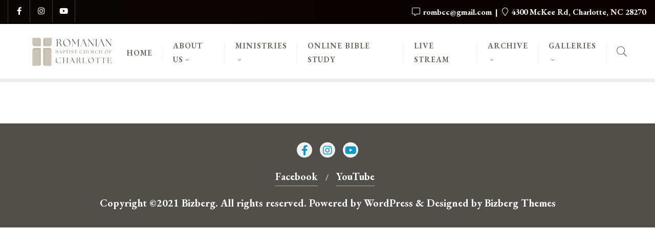

--- FILE ---
content_type: text/css
request_url: https://rombcc.com/wp-content/themes/dr-life-saver-pro/child-theme/style.css?ver=1.9
body_size: 88
content:
.namep-valuable-inner .slick-arrow:before{
    font-family: "Font Awesome 5 Free" !important;
    font-weight: 900 !important;
    color: #fff !important;
}

.namep-valuable-inner{
    line-height:normal;
}

.namep-valuable-item .namep-icon i{
    display:flex;
}

.navbar-default .navbar-nav > li > a {
    letter-spacing: 0;
}